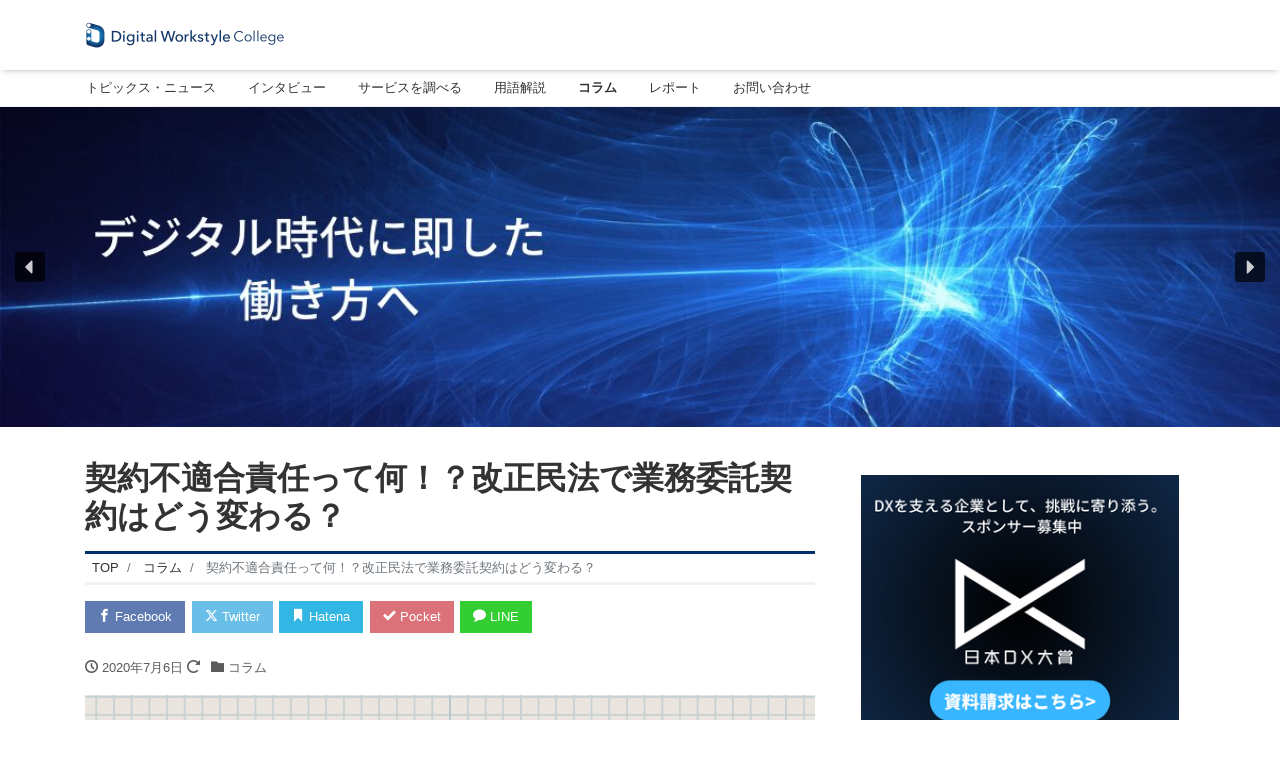

--- FILE ---
content_type: text/html; charset=UTF-8
request_url: https://digitalworkstylecollege.jp/column/kaiseimiinpo/
body_size: 16252
content:
<!DOCTYPE html><html lang="ja" prefix="og: http://ogp.me/ns#"><head><meta charset="utf-8"><meta name="viewport" content="width=device-width, initial-scale=1"><meta name="description" content="契約相手から、「改正民法に対応しました」と言われて、修正の入った契約書を受け取ったことはないだろうか。よくあるのは、業務委託契約において、これまで「瑕疵担保責任」と表現されていた条項が「契約不適合責任」に書き換えられてい..."><link rel="prev bookmark" href="https://digitalworkstylecollege.jp/service/hubble/" title="契約書の管理・共有から契約業務を変革する「Hubble」"><link rel="next bookmark" href="https://digitalworkstylecollege.jp/news/20200706fujitsu/" title="富士通、原則テレワークへ新制度発表。2022年度末までに国内オフィス床面積50%へ最適化。"><meta name="author" content="Digital Workstyle College"><link rel="start" href="https://digitalworkstylecollege.jp" title="TOP"><meta property="og:site_name" content="Digital Workstyle College"><meta property="og:description" content="契約相手から、「改正民法に対応しました」と言われて、修正の入った契約書を受け取ったことはないだろうか。よくあるのは、業務委託契約において、これまで「瑕疵担保責任」と表現されていた条項が「契約不適合責任」に書き換えられてい..."><meta property="og:title" content="契約不適合責任って何！？改正民法で業務委託契約はどう変わる？ | Digital Workstyle College"><meta property="og:url" content="https://digitalworkstylecollege.jp/column/kaiseimiinpo/"><meta property="og:type" content="article"><meta property="og:image" content="https://digitalworkstylecollege.jp/wp-content/uploads/2020/07/kaiseiminpo-1024x576.png"><meta name="twitter:card" content="summary_large_image"><link media="all" href="https://digitalworkstylecollege.jp/wp-content/cache/autoptimize/css/autoptimize_f7f270ca0e3c272ec8669734a647ee86.css" rel="stylesheet"><title>契約不適合責任って何！？改正民法で業務委託契約はどう変わる？ &#8211; Digital Workstyle College</title><meta name='robots' content='max-image-preview:large' />  <script data-cfasync="false" data-pagespeed-no-defer>var gtm4wp_datalayer_name = "dataLayer";
	var dataLayer = dataLayer || [];</script> <link rel="alternate" type="application/rss+xml" title="Digital Workstyle College &raquo; フィード" href="https://digitalworkstylecollege.jp/feed/" /><link rel="alternate" type="application/rss+xml" title="Digital Workstyle College &raquo; コメントフィード" href="https://digitalworkstylecollege.jp/comments/feed/" /> <script>window._wpemojiSettings = {"baseUrl":"https:\/\/s.w.org\/images\/core\/emoji\/16.0.1\/72x72\/","ext":".png","svgUrl":"https:\/\/s.w.org\/images\/core\/emoji\/16.0.1\/svg\/","svgExt":".svg","source":{"concatemoji":"https:\/\/digitalworkstylecollege.jp\/wp-includes\/js\/wp-emoji-release.min.js?ver=6.8.3"}};
/*! This file is auto-generated */
!function(s,n){var o,i,e;function c(e){try{var t={supportTests:e,timestamp:(new Date).valueOf()};sessionStorage.setItem(o,JSON.stringify(t))}catch(e){}}function p(e,t,n){e.clearRect(0,0,e.canvas.width,e.canvas.height),e.fillText(t,0,0);var t=new Uint32Array(e.getImageData(0,0,e.canvas.width,e.canvas.height).data),a=(e.clearRect(0,0,e.canvas.width,e.canvas.height),e.fillText(n,0,0),new Uint32Array(e.getImageData(0,0,e.canvas.width,e.canvas.height).data));return t.every(function(e,t){return e===a[t]})}function u(e,t){e.clearRect(0,0,e.canvas.width,e.canvas.height),e.fillText(t,0,0);for(var n=e.getImageData(16,16,1,1),a=0;a<n.data.length;a++)if(0!==n.data[a])return!1;return!0}function f(e,t,n,a){switch(t){case"flag":return n(e,"\ud83c\udff3\ufe0f\u200d\u26a7\ufe0f","\ud83c\udff3\ufe0f\u200b\u26a7\ufe0f")?!1:!n(e,"\ud83c\udde8\ud83c\uddf6","\ud83c\udde8\u200b\ud83c\uddf6")&&!n(e,"\ud83c\udff4\udb40\udc67\udb40\udc62\udb40\udc65\udb40\udc6e\udb40\udc67\udb40\udc7f","\ud83c\udff4\u200b\udb40\udc67\u200b\udb40\udc62\u200b\udb40\udc65\u200b\udb40\udc6e\u200b\udb40\udc67\u200b\udb40\udc7f");case"emoji":return!a(e,"\ud83e\udedf")}return!1}function g(e,t,n,a){var r="undefined"!=typeof WorkerGlobalScope&&self instanceof WorkerGlobalScope?new OffscreenCanvas(300,150):s.createElement("canvas"),o=r.getContext("2d",{willReadFrequently:!0}),i=(o.textBaseline="top",o.font="600 32px Arial",{});return e.forEach(function(e){i[e]=t(o,e,n,a)}),i}function t(e){var t=s.createElement("script");t.src=e,t.defer=!0,s.head.appendChild(t)}"undefined"!=typeof Promise&&(o="wpEmojiSettingsSupports",i=["flag","emoji"],n.supports={everything:!0,everythingExceptFlag:!0},e=new Promise(function(e){s.addEventListener("DOMContentLoaded",e,{once:!0})}),new Promise(function(t){var n=function(){try{var e=JSON.parse(sessionStorage.getItem(o));if("object"==typeof e&&"number"==typeof e.timestamp&&(new Date).valueOf()<e.timestamp+604800&&"object"==typeof e.supportTests)return e.supportTests}catch(e){}return null}();if(!n){if("undefined"!=typeof Worker&&"undefined"!=typeof OffscreenCanvas&&"undefined"!=typeof URL&&URL.createObjectURL&&"undefined"!=typeof Blob)try{var e="postMessage("+g.toString()+"("+[JSON.stringify(i),f.toString(),p.toString(),u.toString()].join(",")+"));",a=new Blob([e],{type:"text/javascript"}),r=new Worker(URL.createObjectURL(a),{name:"wpTestEmojiSupports"});return void(r.onmessage=function(e){c(n=e.data),r.terminate(),t(n)})}catch(e){}c(n=g(i,f,p,u))}t(n)}).then(function(e){for(var t in e)n.supports[t]=e[t],n.supports.everything=n.supports.everything&&n.supports[t],"flag"!==t&&(n.supports.everythingExceptFlag=n.supports.everythingExceptFlag&&n.supports[t]);n.supports.everythingExceptFlag=n.supports.everythingExceptFlag&&!n.supports.flag,n.DOMReady=!1,n.readyCallback=function(){n.DOMReady=!0}}).then(function(){return e}).then(function(){var e;n.supports.everything||(n.readyCallback(),(e=n.source||{}).concatemoji?t(e.concatemoji):e.wpemoji&&e.twemoji&&(t(e.twemoji),t(e.wpemoji)))}))}((window,document),window._wpemojiSettings);</script> <script>(function(){this._N2=this._N2||{_r:[],_d:[],r:function(){this._r.push(arguments)},d:function(){this._d.push(arguments)}}}).call(window);</script> <script>_N2.r('documentReady',function(){_N2.r(["documentReady","smartslider-frontend","SmartSliderWidgetArrowImage","ss-simple"],function(){new _N2.SmartSliderSimple('n2-ss-2',{"admin":false,"background.video.mobile":1,"loadingTime":2000,"alias":{"id":0,"smoothScroll":0,"slideSwitch":0,"scroll":1},"align":"normal","isDelayed":0,"responsive":{"mediaQueries":{"all":false,"desktopportrait":["(min-width: 1200px)"],"tabletportrait":["(orientation: landscape) and (max-width: 1199px) and (min-width: 901px)","(orientation: portrait) and (max-width: 1199px) and (min-width: 701px)"],"mobileportrait":["(orientation: landscape) and (max-width: 900px)","(orientation: portrait) and (max-width: 700px)"]},"base":{"slideOuterWidth":1200,"slideOuterHeight":300,"sliderWidth":1200,"sliderHeight":300,"slideWidth":1200,"slideHeight":300},"hideOn":{"desktopLandscape":false,"desktopPortrait":false,"tabletLandscape":false,"tabletPortrait":false,"mobileLandscape":false,"mobilePortrait":false},"onResizeEnabled":true,"type":"fullwidth","sliderHeightBasedOn":"real","focusUser":1,"focusEdge":"auto","breakpoints":[{"device":"tabletPortrait","type":"max-screen-width","portraitWidth":1199,"landscapeWidth":1199},{"device":"mobilePortrait","type":"max-screen-width","portraitWidth":700,"landscapeWidth":900}],"enabledDevices":{"desktopLandscape":0,"desktopPortrait":1,"tabletLandscape":0,"tabletPortrait":1,"mobileLandscape":0,"mobilePortrait":1},"sizes":{"desktopPortrait":{"width":1200,"height":300,"max":3000,"min":1200},"tabletPortrait":{"width":701,"height":175,"customHeight":false,"max":1199,"min":701},"mobilePortrait":{"width":320,"height":80,"customHeight":false,"max":900,"min":320}},"overflowHiddenPage":0,"focus":{"offsetTop":"#wpadminbar","offsetBottom":""}},"controls":{"mousewheel":0,"touch":"horizontal","keyboard":1,"blockCarouselInteraction":1},"playWhenVisible":1,"playWhenVisibleAt":0.5,"lazyLoad":0,"lazyLoadNeighbor":0,"blockrightclick":0,"maintainSession":0,"autoplay":{"enabled":1,"start":1,"duration":8000,"autoplayLoop":1,"allowReStart":0,"pause":{"click":1,"mouse":"0","mediaStarted":1},"resume":{"click":0,"mouse":"0","mediaEnded":1,"slidechanged":0},"interval":1,"intervalModifier":"loop","intervalSlide":"current"},"perspective":1500,"layerMode":{"playOnce":0,"playFirstLayer":1,"mode":"skippable","inAnimation":"mainInEnd"},"bgAnimations":0,"mainanimation":{"type":"horizontal","duration":800,"delay":0,"ease":"easeOutQuad","shiftedBackgroundAnimation":0},"carousel":1,"initCallbacks":function(){new _N2.SmartSliderWidgetArrowImage(this)}})})});</script> <script src="https://digitalworkstylecollege.jp/wp-includes/js/jquery/jquery.min.js?ver=3.7.1" id="jquery-core-js"></script> <link rel="https://api.w.org/" href="https://digitalworkstylecollege.jp/wp-json/" /><link rel="alternate" title="JSON" type="application/json" href="https://digitalworkstylecollege.jp/wp-json/wp/v2/posts/826" /><link rel="EditURI" type="application/rsd+xml" title="RSD" href="https://digitalworkstylecollege.jp/xmlrpc.php?rsd" /><link rel="canonical" href="https://digitalworkstylecollege.jp/column/kaiseimiinpo/" /><link rel='shortlink' href='https://digitalworkstylecollege.jp/?p=826' /><link rel="alternate" title="oEmbed (JSON)" type="application/json+oembed" href="https://digitalworkstylecollege.jp/wp-json/oembed/1.0/embed?url=https%3A%2F%2Fdigitalworkstylecollege.jp%2Fcolumn%2Fkaiseimiinpo%2F" /><link rel="alternate" title="oEmbed (XML)" type="text/xml+oembed" href="https://digitalworkstylecollege.jp/wp-json/oembed/1.0/embed?url=https%3A%2F%2Fdigitalworkstylecollege.jp%2Fcolumn%2Fkaiseimiinpo%2F&#038;format=xml" /><style type="text/css">.liquid-speech-balloon-01 .liquid-speech-balloon-avatar { background-image: url("https://digitalworkstylecollege.jp/wp-content/uploads/2020/05/8.png"); } .liquid-speech-balloon-02 .liquid-speech-balloon-avatar { background-image: url("https://digitalworkstylecollege.jp/wp-content/uploads/2020/05/9.png"); } .liquid-speech-balloon-03 .liquid-speech-balloon-avatar { background-image: url("https://digitalworkstylecollege.jp/wp-content/uploads/2020/06/inoue.png"); } .liquid-speech-balloon-04 .liquid-speech-balloon-avatar { background-image: url("https://digitalworkstylecollege.jp/wp-content/uploads/2020/07/namiki.png"); } .liquid-speech-balloon-05 .liquid-speech-balloon-avatar { background-image: url("https://digitalworkstylecollege.jp/wp-content/uploads/2020/07/takahashi.png"); } .liquid-speech-balloon-01 .liquid-speech-balloon-avatar::after { content: "小野さん"; } .liquid-speech-balloon-02 .liquid-speech-balloon-avatar::after { content: "高木さん"; } .liquid-speech-balloon-03 .liquid-speech-balloon-avatar::after { content: "井上さん"; } .liquid-speech-balloon-04 .liquid-speech-balloon-avatar::after { content: "並木さん"; } .liquid-speech-balloon-05 .liquid-speech-balloon-avatar::after { content: "高橋さん"; }</style>
 <script data-cfasync="false" data-pagespeed-no-defer>var dataLayer_content = {"pagePostType":"post","pagePostType2":"single-post","pageCategory":["column"],"pageAttributes":["%e5%a5%91%e7%b4%84%e4%b8%8d%e9%81%a9%e5%90%88%e8%b2%ac%e4%bb%bb","%e6%a5%ad%e5%8b%99%e5%a7%94%e8%a8%97%e5%a5%91%e7%b4%84"],"pagePostAuthor":"松澤 邦典"};
	dataLayer.push( dataLayer_content );</script> <script data-cfasync="false" data-pagespeed-no-defer>(function(w,d,s,l,i){w[l]=w[l]||[];w[l].push({'gtm.start':
new Date().getTime(),event:'gtm.js'});var f=d.getElementsByTagName(s)[0],
j=d.createElement(s),dl=l!='dataLayer'?'&l='+l:'';j.async=true;j.src=
'//www.googletagmanager.com/gtm.js?id='+i+dl;f.parentNode.insertBefore(j,f);
})(window,document,'script','dataLayer','GTM-5G9NVJJ');</script> <link rel="amphtml" href="https://digitalworkstylecollege.jp/column/kaiseimiinpo/amp/"><link rel="icon" href="https://digitalworkstylecollege.jp/wp-content/uploads/2020/04/cropped-DWC-logo04-1-32x32.png" sizes="32x32" /><link rel="icon" href="https://digitalworkstylecollege.jp/wp-content/uploads/2020/04/cropped-DWC-logo04-1-192x192.png" sizes="192x192" /><link rel="apple-touch-icon" href="https://digitalworkstylecollege.jp/wp-content/uploads/2020/04/cropped-DWC-logo04-1-180x180.png" /><meta name="msapplication-TileImage" content="https://digitalworkstylecollege.jp/wp-content/uploads/2020/04/cropped-DWC-logo04-1-270x270.png" /> <!--[if lt IE 9]><meta http-equiv="X-UA-Compatible" content="IE=edge"> <script type="text/javascript" src="https://oss.maxcdn.com/html5shiv/3.7.2/html5shiv.min.js"></script> <script type="text/javascript" src="https://oss.maxcdn.com/respond/1.4.2/respond.min.js"></script> <![endif]--><meta name="google-site-verification" content="Biefqc07x1N34nDBPsQKZACofCLH0biRHxcaqZDg5uo" /></head><body class="wp-singular post-template-default single single-post postid-826 single-format-standard wp-theme-liquid-magazine category_7"><div class="wrapper"><div class="headline"><div class="container"><div class="row"><div class="col-sm-6"> <a href="https://digitalworkstylecollege.jp" title="Digital Workstyle College" class="logo"> <img src="https://digitalworkstylecollege.jp/wp-content/uploads/2020/04/cropped-DWC-logo01-1.png" alt="Digital Workstyle College"> </a></div><div class="col-sm-6"><div class="logo_text"><div class="subttl"></div></div><div class="sns d-none d-md-block"></div></div></div></div></div><nav class="navbar navbar-light navbar-expand-md flex-column"><div class="container"> <button type="button" class="navbar-search d-block d-md-none"><i class="icon icon-search"></i></button><ul id="menu-%e3%83%98%e3%83%83%e3%83%80%e3%83%bc" class="nav navbar-nav"><li id="menu-item-148" class="menu-item menu-item-type-taxonomy menu-item-object-category menu-item-148 nav-item"><a href="https://digitalworkstylecollege.jp/category/news/">トピックス・ニュース</a></li><li id="menu-item-1131" class="menu-item menu-item-type-taxonomy menu-item-object-category menu-item-1131 nav-item"><a href="https://digitalworkstylecollege.jp/category/interview/">インタビュー</a></li><li id="menu-item-149" class="menu-item menu-item-type-taxonomy menu-item-object-category menu-item-149 nav-item"><a href="https://digitalworkstylecollege.jp/category/service/">サービスを調べる</a></li><li id="menu-item-154" class="menu-item menu-item-type-taxonomy menu-item-object-category menu-item-154 nav-item"><a href="https://digitalworkstylecollege.jp/category/explanation/">用語解説</a></li><li id="menu-item-150" class="menu-item menu-item-type-taxonomy menu-item-object-category current-post-ancestor current-menu-parent current-post-parent menu-item-150 nav-item"><a href="https://digitalworkstylecollege.jp/category/column/">コラム</a></li><li id="menu-item-736" class="menu-item menu-item-type-taxonomy menu-item-object-category menu-item-736 nav-item"><a href="https://digitalworkstylecollege.jp/category/report/">レポート</a></li><li id="menu-item-151" class="menu-item menu-item-type-post_type menu-item-object-page menu-item-151 nav-item"><a href="https://digitalworkstylecollege.jp/inquiry/">お問い合わせ</a></li></ul> <button type="button" class="navbar-toggler collapsed"> <span class="sr-only">Menu</span> <span class="icon-bar top-bar"></span> <span class="icon-bar middle-bar"></span> <span class="icon-bar bottom-bar"></span> </button></div></nav><div class="searchform_nav"><div class="searchform"><form action="https://digitalworkstylecollege.jp/" method="get" class="search-form"><fieldset class="form-group"> <label class="screen-reader-text">検索</label> <input type="text" name="s" value="" placeholder="検索" class="form-control search-text"> <button type="submit" value="Search" class="btn btn-primary"><i class="icon icon-search"></i></button></fieldset></form></div></div><div class="row no-gutters widgets page_header"><div id="smartslider3-3" class="col-12"><div class="widget widget_smartslider3"><div><ss3-force-full-width data-overflow-x="body" data-horizontal-selector="body"><div class="n2-section-smartslider fitvidsignore " data-ssid="2" tabindex="0" role="region" aria-label="Slider"><div id="n2-ss-2-align" class="n2-ss-align"><div class="n2-padding"><div id="n2-ss-2" data-creator="Smart Slider 3" data-responsive="fullwidth" class="n2-ss-slider n2-ow n2-has-hover n2notransition  "><div class="n2-ss-slider-wrapper-inside"><div class="n2-ss-slider-1 n2_ss__touch_element n2-ow"><div class="n2-ss-slider-2 n2-ow"><div class="n2-ss-slider-3 n2-ow"><div class="n2-ss-slide-backgrounds n2-ow-all"><div class="n2-ss-slide-background" data-public-id="1" data-mode="fill"><div class="n2-ss-slide-background-image" data-blur="0" data-opacity="100" data-x="55" data-y="52" data-alt="" data-title="" style="--ss-o-pos-x:55%;--ss-o-pos-y:52%"><picture class="skip-lazy" data-skip-lazy="1"><img src="//digitalworkstylecollege.jp/wp-content/uploads/2020/05/0518cover.jpg" alt="" title="" loading="lazy" class="skip-lazy" data-skip-lazy="1"></picture></div><div data-color="RGBA(255,255,255,0)" style="background-color: RGBA(255,255,255,0);" class="n2-ss-slide-background-color"></div></div><div class="n2-ss-slide-background" data-public-id="2" data-mode="fill"><div class="n2-ss-slide-background-image" data-blur="0" data-opacity="100" data-x="50" data-y="50" data-alt="" data-title=""><picture class="skip-lazy" data-skip-lazy="1"><img src="//digitalworkstylecollege.jp/wp-content/uploads/2020/07/specialtelework.png" alt="" title="" loading="lazy" class="skip-lazy" data-skip-lazy="1"></picture></div><div data-color="RGBA(255,255,255,0)" style="background-color: RGBA(255,255,255,0);" class="n2-ss-slide-background-color"></div></div></div><div class="n2-ss-slider-4 n2-ow"> <svg xmlns="http://www.w3.org/2000/svg" viewBox="0 0 1200 300" data-related-device="desktopPortrait" class="n2-ow n2-ss-preserve-size n2-ss-preserve-size--slider n2-ss-slide-limiter"></svg><div data-first="1" data-slide-duration="0" data-id="4" data-slide-public-id="1" data-title="0518cover" class="n2-ss-slide n2-ow  n2-ss-slide-4"><div role="note" class="n2-ss-slide--focus" tabindex="-1">0518cover</div><div class="n2-ss-layers-container n2-ss-slide-limiter n2-ow"><div class="n2-ss-layer n2-ow n-uc-Ub0PNhBGDaTz" data-sstype="slide" data-pm="default"></div></div></div><div data-slide-duration="0" data-id="5" data-slide-public-id="2" data-title="telework" data-haslink="1" data-href="https://digitalworkstylecollege.jp/tag/telework/" tabindex="0" role="button" data-n2click="url" data-force-pointer="" class="n2-ss-slide n2-ow  n2-ss-slide-5"><div role="note" class="n2-ss-slide--focus">telework</div><div class="n2-ss-layers-container n2-ss-slide-limiter n2-ow"><div class="n2-ss-layer n2-ow n-uc-Nkd51PSojxFJ" data-sstype="slide" data-pm="default"></div></div></div></div></div></div></div><div class="n2-ss-slider-controls n2-ss-slider-controls-absolute-left-center"><div style="--widget-offset:15px;" class="n2-ss-widget n2-style-041670f7df29ffb4048fc6d85d61d1ee-heading nextend-arrow n2-ow-all nextend-arrow-previous  nextend-arrow-animated-fade" data-hide-mobileportrait="1" id="n2-ss-2-arrow-previous" role="button" aria-label="previous arrow" tabindex="0"><img width="32" height="32" class="skip-lazy" data-skip-lazy="1" src="[data-uri]" alt="previous arrow"></div></div><div class="n2-ss-slider-controls n2-ss-slider-controls-absolute-right-center"><div style="--widget-offset:15px;" class="n2-ss-widget n2-style-041670f7df29ffb4048fc6d85d61d1ee-heading nextend-arrow n2-ow-all nextend-arrow-next  nextend-arrow-animated-fade" data-hide-mobileportrait="1" id="n2-ss-2-arrow-next" role="button" aria-label="next arrow" tabindex="0"><img width="32" height="32" class="skip-lazy" data-skip-lazy="1" src="[data-uri]" alt="next arrow"></div></div></div></div><ss3-loader></ss3-loader></div></div><div class="n2_clear"></div></div></ss3-force-full-width></div></div></div></div><div class="detail post-826 post type-post status-publish format-standard has-post-thumbnail hentry category-column tag-71 tag-44"><div class="container"><div class="row"><div class="col-md-8 mainarea"><h1 class="ttl_h1 entry-title" title="契約不適合責任って何！？改正民法で業務委託契約はどう変わる？"> 契約不適合責任って何！？改正民法で業務委託契約はどう変わる？</h1><nav aria-label="breadcrumb"><ul class="breadcrumb" itemscope itemtype="http://schema.org/BreadcrumbList"><li class="breadcrumb-item" itemprop="itemListElement" itemscope itemtype="http://schema.org/ListItem"> <a href="https://digitalworkstylecollege.jp" itemprop="item"><span itemprop="name">TOP</span></a><meta itemprop="position" content="1"></li><li class="breadcrumb-item" itemprop="itemListElement" itemscope itemtype="http://schema.org/ListItem"> <a href="https://digitalworkstylecollege.jp/category/column/" itemprop="item"><span itemprop="name">コラム</span></a><meta itemprop="position" content="2"></li><li class="breadcrumb-item active" itemprop="itemListElement" itemscope itemtype="http://schema.org/ListItem" aria-current="page"> <a href="https://digitalworkstylecollege.jp/column/kaiseimiinpo/" itemprop="item" aria-disabled="true"><span itemprop="name">契約不適合責任って何！？改正民法で業務委託契約はどう変わる？</span></a><meta itemprop="position" content="3"></li></ul></nav><div class="detail_text"><div class="share"><a href="https://www.facebook.com/sharer.php?u=https://digitalworkstylecollege.jp/column/kaiseimiinpo/&amp;t=%E5%A5%91%E7%B4%84%E4%B8%8D%E9%81%A9%E5%90%88%E8%B2%AC%E4%BB%BB%E3%81%A3%E3%81%A6%E4%BD%95%EF%BC%81%EF%BC%9F%E6%94%B9%E6%AD%A3%E6%B0%91%E6%B3%95%E3%81%A7%E6%A5%AD%E5%8B%99%E5%A7%94%E8%A8%97%E5%A5%91%E7%B4%84%E3%81%AF%E3%81%A9%E3%81%86%E5%A4%89%E3%82%8F%E3%82%8B%EF%BC%9F++Digital+Workstyle+College" target="_blank" class="share_facebook"><i class="icon icon-facebook"></i> Facebook</a><a href="https://twitter.com/intent/tweet?text=%E5%A5%91%E7%B4%84%E4%B8%8D%E9%81%A9%E5%90%88%E8%B2%AC%E4%BB%BB%E3%81%A3%E3%81%A6%E4%BD%95%EF%BC%81%EF%BC%9F%E6%94%B9%E6%AD%A3%E6%B0%91%E6%B3%95%E3%81%A7%E6%A5%AD%E5%8B%99%E5%A7%94%E8%A8%97%E5%A5%91%E7%B4%84%E3%81%AF%E3%81%A9%E3%81%86%E5%A4%89%E3%82%8F%E3%82%8B%EF%BC%9F++Digital+Workstyle+College&url=https://digitalworkstylecollege.jp/column/kaiseimiinpo/" target="_blank" class="share_twitter"><i class="icon icon-twitter"></i> Twitter</a><a href="https://b.hatena.ne.jp/add?mode=confirm&url=https://digitalworkstylecollege.jp/column/kaiseimiinpo/&title=%E5%A5%91%E7%B4%84%E4%B8%8D%E9%81%A9%E5%90%88%E8%B2%AC%E4%BB%BB%E3%81%A3%E3%81%A6%E4%BD%95%EF%BC%81%EF%BC%9F%E6%94%B9%E6%AD%A3%E6%B0%91%E6%B3%95%E3%81%A7%E6%A5%AD%E5%8B%99%E5%A7%94%E8%A8%97%E5%A5%91%E7%B4%84%E3%81%AF%E3%81%A9%E3%81%86%E5%A4%89%E3%82%8F%E3%82%8B%EF%BC%9F++Digital+Workstyle+College" target="_blank" class="share_hatena"><i class="icon icon-bookmark"></i> Hatena</a><a href="https://getpocket.com/edit?url=https://digitalworkstylecollege.jp/column/kaiseimiinpo/&title=%E5%A5%91%E7%B4%84%E4%B8%8D%E9%81%A9%E5%90%88%E8%B2%AC%E4%BB%BB%E3%81%A3%E3%81%A6%E4%BD%95%EF%BC%81%EF%BC%9F%E6%94%B9%E6%AD%A3%E6%B0%91%E6%B3%95%E3%81%A7%E6%A5%AD%E5%8B%99%E5%A7%94%E8%A8%97%E5%A5%91%E7%B4%84%E3%81%AF%E3%81%A9%E3%81%86%E5%A4%89%E3%82%8F%E3%82%8B%EF%BC%9F++Digital+Workstyle+College" target="_blank" class="share_pocket"><i class="icon icon-checkmark"></i> Pocket</a><a href="https://line.me/R/msg/text/?%E5%A5%91%E7%B4%84%E4%B8%8D%E9%81%A9%E5%90%88%E8%B2%AC%E4%BB%BB%E3%81%A3%E3%81%A6%E4%BD%95%EF%BC%81%EF%BC%9F%E6%94%B9%E6%AD%A3%E6%B0%91%E6%B3%95%E3%81%A7%E6%A5%AD%E5%8B%99%E5%A7%94%E8%A8%97%E5%A5%91%E7%B4%84%E3%81%AF%E3%81%A9%E3%81%86%E5%A4%89%E3%82%8F%E3%82%8B%EF%BC%9F++Digital+Workstyle+College%0D%0Ahttps://digitalworkstylecollege.jp/column/kaiseimiinpo/" target="_blank" class="share_line"><i class="icon icon-bubble"></i> LINE</a></div><div class="post_meta"> <span class="post_time"> <i class="icon icon-clock" title=" 2020/07/06 11:00"></i> <time class="date published">2020年7月6日</time> <i class="icon icon-spinner11" title=" 2021/03/01 13:25"></i> <time class="date updated d-none">2021年3月1日</time> </span> <span class="post_cat"><i class="icon icon-folder"></i> <a href="https://digitalworkstylecollege.jp/category/column/" rel="category tag">コラム</a> </span></div> <img width="1200" height="675" src="https://digitalworkstylecollege.jp/wp-content/uploads/2020/07/kaiseiminpo.png" class="attachment-post-thumbnail size-post-thumbnail wp-post-image" alt="" decoding="async" fetchpriority="high" srcset="https://digitalworkstylecollege.jp/wp-content/uploads/2020/07/kaiseiminpo.png 1200w, https://digitalworkstylecollege.jp/wp-content/uploads/2020/07/kaiseiminpo-300x169.png 300w, https://digitalworkstylecollege.jp/wp-content/uploads/2020/07/kaiseiminpo-1024x576.png 1024w, https://digitalworkstylecollege.jp/wp-content/uploads/2020/07/kaiseiminpo-768x432.png 768w" sizes="(max-width: 1200px) 100vw, 1200px" /><div class="post_body"><p>契約相手から、「改正民法に対応しました」と言われて、修正の入った契約書を受け取ったことはないだろうか。よくあるのは、業務委託契約において、これまで「瑕疵担保責任」と表現されていた条項が「契約不適合責任」に書き換えられているケースだ。</p><p>しかし、契約相手がフェアに修正してくれている保証などない。よく検討しないと、民法改正をきっかけに契約相手に有利な条項になっているかもしれない。</p><p>そこで、業務委託契約を締結することの多い会社の法務担当者やフリーランスの方のために、契約不適合責任を中心に、改正民法に合わせて業務委託契約がどのように変わるのかについて基本的な考え方をまとめておきたい。</p><h2 class="wp-block-heading">１．いつ締結した業務委託契約に改正民法が適用されるのか</h2><h3 class="wp-block-heading">（１）2020年4月1日以降に締結される業務委託契約に適用される</h3><p>改正民法（平成29年法律第44号）は2020年4月1日に施行された。したがって、同日以降に締結される業務委託契約には、改正民法が適用される。</p><p>今後締結される業務委託契約については、改正民法の内容を踏まえて契約書の条項を検討する必要がある。</p><h3 class="wp-block-heading">（２）2020年4月1日より前に締結されたが、同日以降に更新される業務委託契約にも適用される可能性がある</h3><p>2020年4月1日より前に締結された業務委託契約であっても、契約が自動的に更新されるといった条項（いわゆる自動更新条項）が契約書に定められていることがある。このような場合、更新後の契約に改正民法が適用されるのだろうか。</p><p>一般に、法律を改正するような場合、スムーズな移行のために経過規定が設けられる。ところが、民法の附則に設けられた経過規定を見ても、更新後の業務委託契約に改正民法が適用されるのかは必ずしもはっきりしない。附則34条2項は、賃貸借契約が更新された場合には、更新後の契約に改正民法604条2項が適用されると定めている。このような特別の規定がない業務委託契約については、更新されても改正民法は適用されず、契約を締結した時点の民法が適用され続けるとも考えられる。</p><p>しかし、更新後の契約にも改正民法が適用されるという見解が有力だ（筒井健夫・村松秀樹編著『一問一答 民法（債権関係）改正』（商事法務、2018年。以下『一問一答』）383頁）。そのため、更新後の業務委託契約にも改正民法が適用されると想定して、必要な対応をしておいた方が無難だろう。</p><h2 class="wp-block-heading">２．どのような種類の業務委託契約で契約不適合責任が問題となるのか</h2><p>冒頭でも触れたが、業務委託契約についていえば、改正民法に定められた「契約不適合責任」への対応が、おそらく主要な検討ポイントになるではないかと思う。もっとも、業務委託契約のなかにも、契約不適合責任が問題となるものとそうでないものとがある。</p><p>結論から述べると、業務委託契約には請負と準委任の２種類があり、契約不適合責任が問題となるのは請負の方だ。そのため、業務委託契約を検討するときには、契約内容が請負と準委任のどちらの性格を持っているのかを意識する必要がある。</p><p>請負の場合には、仕事を完成させることが受託者の義務となる。受託者が発注者に成果物を納品するような場合は、請負の性格を持つ業務委託契約であることが多いだろう。民法が改正される前は、受託者が納品した成果物が実は欠陥品であったような場合、「瑕疵担保責任」と呼ばれる責任を受託者が負うかが問題となった。</p><p>この「瑕疵担保責任」が、改正民法では「契約不適合責任」という名称に変わった。今後は、改正民法に合わせて、契約書でも、「瑕疵担保責任」ではなく「契約不適合責任」と表現されるようになり、それに合わせて「瑕疵」ではなく「契約不適合／不適合」という用語が使われるようになることが予想される。</p><p>一方、準委任の場合には、受託者は、仕事を完成させる義務は負わず、善良な管理者の注意をもって業務を遂行する義務（善管注意義務）を負う。つまり、結果を出すことではなく、結果を出すために誠実に行動をすることが受託者の義務となっている場合だ。例えば、医者は、結果として患者の病気を治すことができなくても、患者の病気を治すために、診療時の医療水準に照らして必要とされる注意を怠らずに診療行為を行えば、診療契約における義務を果たしたことになる。このように準委任では善管注意義務を果たしたかは問題となり得るが、仕事を完成させる義務は負わないため、契約不適合責任は問題とならない。</p><p>図にまとめると、次のようになる。</p><p>図１：請負と準委任の違い</p><figure class="wp-block-table is-style-regular"><table><tbody><tr><td><strong>&nbsp;</strong></td><td><strong>受託者の義務</strong></td><td><strong>契約不適合責任</strong><br><strong>（改正前：瑕疵担保責任）</strong></td></tr><tr><td><strong>請負</strong></td><td>仕事の完成義務</td><td>あり</td></tr><tr><td><strong>準委任</strong></td><td>善管注意義務</td><td>なし</td></tr></tbody></table></figure><h2 class="wp-block-heading"><strong>３．瑕疵担保責任から契約不適合責任へ</strong></h2><p>請負の性格を持つ業務委託契約については、改正民法に定められた「契約不適合責任」への対応を検討することになる。これは、単に言葉を置き換えれば済む話ではない。改正民法の内容を踏まえた検討を行う必要がある。</p><p>では、改正民法によって、受託者の責任の内容はどのように変わったのだろうか。請負における瑕疵担保責任と契約不適合責任との違いを一覧表で確認しよう。</p><p>図２：請負における瑕疵担保責任と契約不適合責任との違い</p><table id="tablepress-6" class="tablepress tablepress-id-6 tbody-has-connected-cells"><thead><tr class="row-1"><td class="column-1"></td><td class="column-2"></td><th class="column-3">改正前の民法</th><th class="column-4">改正民法</th></tr></thead><tbody class="row-striping row-hover"><tr class="row-2"><td colspan="2" class="column-1">責任の名称</td><td class="column-3">瑕疵担保責任</td><td class="column-4">契約不適合責任</td></tr><tr class="row-3"><td rowspan="4" class="column-1">責任追及の手段</td><td class="column-2">解除</td><td class="column-3">〇</td><td class="column-4">〇</td></tr><tr class="row-4"><td class="column-2">損害賠償請求</td><td class="column-3">〇 〔※〕</td><td class="column-4">〇</td></tr><tr class="row-5"><td class="column-2">追完請求</td><td class="column-3">〇（修補）　</td><td class="column-4">〇（修補、代替物の引渡し、不足分の引渡し）</td></tr><tr class="row-6"><td class="column-2">代金減額請求</td><td class="column-3">×</td><td class="column-4">〇</td></tr><tr class="row-7"><td colspan="2" rowspan="2" class="column-1">責任を追及できる期間の制限</td><td class="column-3">・目的物の引渡しまたは仕事の終了から１年以内に行使しなければならない。</td><td class="column-4">・種類または品質の不適合は、不適合を知った時から１年以内に通知しなければならない。</td></tr><tr class="row-8"><td class="column-3">・ただし、建物や地盤の瑕疵は5年（石造等は10年）。</td><td class="column-4">・数量の不適合（数量不足など）は、期間制限なし。</td></tr></tbody></table><p>※改正前の民法では、瑕疵担保責任に基づく損害賠償の範囲は、信頼利益（契約が有効であると信じたために生じた損害）にとどまり、履行利益（契約が完全に履行されていれば得られたであろう利益）にまで及ばないという見解が有力だった。しかし、改正民法では、この見解は採られず、損害賠償の範囲は履行利益にまで及び得ると解されている<a>（『一問一答』280頁）</a>。</p><p>大きな違いは、①追完請求権（発注者が受託者に対して「契約どおりの成果物を納品せよ」と請求できる権利）の内容に関する規定が変わったこと、②代金減額請求権（契約不適合の程度に応じて発注者が代金の減額を請求できる権利）が規定されたこと、③受託者の責任を追及できる期間が変わったことの３点といえそうだ。これらはいずれも発注者側に有利な改正と評価できる。</p><h2 class="wp-block-heading">４．いよいよ実践編！契約書の条項をどう変えるか？</h2><h3 class="wp-block-heading">（１）追完請求権に関する対応</h3><p>【<strong>改正民法の概要</strong>】</p><p>追完とは、要するに、未完成の仕事を「追」って「完」成させることだ。改正民法では、請負において契約不適合が発見された場合の追完方法として、①修補、②代替物の引渡し、③不足分の引渡しが規定されている。<a>つまり、①修理する、②代わりの物を納品する、③（数が足りない場合には）足りない分を納品する、という３つの追完方法が定められている。このような追完を適切に受けられるようにするためにも、発注者は、契約書や別紙の仕様書等において、成果物の種類・品質・数量等をなるべく具体的に特定しておくことが望ましい。</a></p><p>どの追完方法によるかは、原則として発注者側に選択権がある。もっとも、受託者は、発注者に不相当な負担を課するものでないときには、発注者の選択とは異なる方法での追完もできるとされている（改正民法559条、562条1項ただし書）。</p><p>ただし、発注者側に原因があって契約不適合が生じた場合には、発注者は追完を請求できない（改正民法559条、562条2項）。特に請負においては、契約不適合が発注者の提供した材料の性質や発注者の指図によって生じた場合には追完を請求できないとされている（改正民法636条）。</p><p>【<strong>契約条項の検討ポイント】</strong></p><p>追完方法の選択権は発注者側にあるというのが改正民法の原則だが、これを契約で変更することは可能だ。契約条項を受託者側に有利にするのであれば、例えば、追完方法を受託者側で選択できるようにしたり、追完方法の種類を限定するといった対応が考えられる。</p><p>逆に、発注者側に有利にする場合には、例外的に発注者が追完方法を選択できることを定めた改正民法562条1項ただし書の適用を排除する規定を契約書に入れておくといった対応が考えられる。</p><h3 class="wp-block-heading">（２）代金減額請求権に関する対応</h3><p><strong>【改正民法の概要】</strong></p><p>改正民法では、契約不適合に対して発注者側がとり得る手段として、発注者の減額請求権が明記された。「契約不適合」に当たる事由が生じた場合に減額で対応することは、以前から一般に行われており、そのような取引の実態が民法に反映されたと評価できる。</p><p>発注者は、相当期間を定めて催告しても受託者が追完しない場合には、契約不適合の程度に応じて代金減額を請求できる（改正民法559条、563条1項）。ここにいう「催告」とは、「×月×日までに追完してください」と受託者に対して求めることだ。つまり、改正民法では、まずは追完の請求をすることとされており、受託者が追完に応じない場合に代金減額を請求できるとされている。ただし、追完が客観的に不可能であったり、受託者が追完を明確に拒絶しているような場合には、例外的に催告をせずに代金減額を請求できる（改正民法559条、563条2項）。</p><p>また、発注者側に原因があって契約不適合が生じた場合には、追完請求権と同様、発注者は代金減額を請求できない（改正民法559条、562条2項、636条）。</p><p><strong>【契約条項の検討ポイント】</strong></p><p>契約条項を受託者側に有利にする場合には、発注者の代金減額請求権を制限する規定を入れることが考えられる。</p><p>逆に、発注者側に有利にするのであれば、例えば、民法が定めている例外的な場合以外でも、催告をせずに代金減額を請求できるようにしたいようなときには、そのように契約書に明記しておく必要があろう。</p><h3 class="wp-block-heading">（３）期間制限に関する対応</h3><p><strong>【改正民法の概要】</strong></p><p>改正前の民法では、瑕疵担保責任の追及は、一部の例外を除き、目的物の引渡しまたは仕事の終了から１年以内にしなければならなかった。しかし、民法の改正に際して、契約不適合を知らない場合にも目的物の引渡しまたは仕事の終了から１年以内に責任追及しなければならないのは、発注者側の負担が重いと考えられた（『一問一答』345頁）。</p><p>そこで、改正民法では、原則として、契約不適合を知った時から１年以内に通知すれば足りるとされた（改正民法637条1項）。ただし、目的物の引渡しまたは仕事の終了の時に受託者が契約不適合を知っていた場合、または重大な過失によって知らなかった場合には、期間制限は適用されない（改正民法637条2項）。また、「数が足りない」といった数量の不適合については、そもそも期間制限が設けられていない。</p><p>期間制限がない、または適用されない場合というのは、要するに「納品が問題なく完了しており、それ以上の責任を果たす必要はなくなっている」という受託者側の期待を保護する必要性が低い場合である（『一問一答』284頁、345頁）。このような場合は、発注者が受託者に責任追及できる権利の方が優先され、その権利が時効で消滅しない限り、発注者は契約不適合責任を追及できる。</p><p>ちなみに、時効の期間は、①発注者が契約不適合を知った時から５年、あるいは②目的物の引渡しまたは仕事の終了の時から10年だ（改正民法166条1項）。①と②のどちらかの期間が経過すれば、発注者が受託者に責任追及できる権利は時効で消滅する。</p><p>【<strong>契約条項の検討ポイント】</strong></p><p>この期間制限への対応は少々厄介ではある。受託者にしてみれば、改正前は納品の時から１年に限定されていたものが、発注者が契約不適合を「知った時から１年」に変更され、発注者から責任追及を受けるリスクのある期間が長期に及ぶ可能性がある。しかも、発注者は「知った時から１年」以内に権利の行使までする必要はなく、受託者に「通知」すれば足りる。</p><p>発注者側に立つ場合には、改正民法どおりにするよう求めることが有利と考えられる。一方で、受託者側に立つ場合は、責任追及を受けるリスクのある期間をいかに限定するかが課題となろう。例えば、「知った時から」ではなく「納品した時から」などとした上で、期間を「１年」よりも短くするよう求めることが考えられる。</p><p>また、実際の業務委託契約（請負契約）では、成果物の検査・検収の規定が契約書に定められていることも多い。受託者にしてみれば、検査・検収の時に容易に発見できたのに見逃された不適合についてまで、後日これを発見した発注者から責任追及を受けるリスクがあるというのでは、検査・検収を受ける意味がない。受託者側の防衛としては、対象となる不適合を「検査・検収の時に容易に発見できない不適合」に限定するのも一法かと思う。</p><h2 class="wp-block-heading">５．もうひと踏ん張り！請負に関する新規定も踏まえよう！</h2><p><strong>【改正民法の概要】</strong></p><p>改正民法では、もう一点、請負に関する重要な規定が新設された。仕事が未完成でも受託者が報酬を請求できる場合についての規定だ（改正民法634条）。</p><p>①発注者に原因があって仕事を完成できなくなった場合、または仕事完成前に契約が解除された場合で、②可分な部分の給付によって発注者が利益を受けるときには、その部分について仕事が完成したとみなし、受託者は、発注者が受ける利益の割合に応じて報酬を請求できる。</p><p>「可分な部分」の例としては、例えば、全10章からなる書籍の翻訳委託で、１章から3章までの翻訳作業を終えているような場合である。この場合、受託者は10分の3の報酬を請求できると考えられる。このような割合的な報酬請求は以前から判例で認められていたが、これが明文化されたことは受託者側に有利な改正と評価できる。</p><p><strong>【契約条項の検討ポイント】</strong></p><p>受託者側の対応としては、改正民法どおりに割合的な報酬請求ができることを契約書でも明記しておくことが考えられる。</p><p>逆に、発注者側に立つ場合で、仕事全部の完成でなければ意味がないような取引では、この新規定の適用を排除したり、実際に掛かった費用の分だけ負担するといった対応が考えられる。</p><h2 class="wp-block-heading">６．おわりに</h2><p>契約書は契約相手との合意の内容を書面という形に残すものだから、交渉の経緯などによっても契約条項の文言は変わってくる。当然、相手がいることだから、一つの契約条項例だけ用意しておけば足りるという性質のものではない。具体的な契約条項の定め方で迷ったときには、弁護士などの専門家に相談してもよいだろう。</p><p>弁護士などに業務委託契約書の作成やレビューを依頼する場合でも、改正民法に関する基本的な考え方を押さえておくと、やり取りがスムーズになるかと思う。</p><p></p><p></p></div><div class="authorbox vcard author"><div class="float-left"> <img alt='' src='https://secure.gravatar.com/avatar/5aca3bcd99c34bab963289e12294a0cea4bcfda08112cd94a47095e03586cf78?s=100&#038;d=blank&#038;r=g' srcset='https://secure.gravatar.com/avatar/5aca3bcd99c34bab963289e12294a0cea4bcfda08112cd94a47095e03586cf78?s=200&#038;d=blank&#038;r=g 2x' class='avatar avatar-100 photo' height='100' width='100' decoding='async'/></div><div class="clearfix"> <span class="authorttl">この記事を書いた人</span><div class="fn"><a href="https://digitalworkstylecollege.jp/author/matsuzawakuninori/" title="松澤 邦典 の投稿" rel="author">松澤 邦典</a></div></div><div class="prof"> 弁護士（弁護士法人御堂筋法律事務所東京事務所）<br/> 東京大学法学部卒、東京大学法科大学院修了。2015年に弁護士登録（東京弁護士会）。2020年～2021年放送番組制作会社に出向。著書に「エンタテインメント法実務」（弘文堂、共著）、「わかって使える商標法」（太田出版、共著）、「Q&A引用・転載の実務と著作権法〔第4版〕」（中央経済社、共著）ほか。</div><div class="user_url"> <a href="https://www.midosujilaw.gr.jp/" target="_blank">https://www.midosujilaw.gr.jp/</a></div></div><ul class="list-inline tag"><li class="list-inline-item"><a href="https://digitalworkstylecollege.jp/tag/%e5%a5%91%e7%b4%84%e4%b8%8d%e9%81%a9%e5%90%88%e8%b2%ac%e4%bb%bb/" rel="tag">契約不適合責任</a></li><li class="list-inline-item"><a href="https://digitalworkstylecollege.jp/tag/%e6%a5%ad%e5%8b%99%e5%a7%94%e8%a8%97%e5%a5%91%e7%b4%84/" rel="tag">業務委託契約</a></li></ul><div class="share"><a href="https://www.facebook.com/sharer.php?u=https://digitalworkstylecollege.jp/column/kaiseimiinpo/&amp;t=%E5%A5%91%E7%B4%84%E4%B8%8D%E9%81%A9%E5%90%88%E8%B2%AC%E4%BB%BB%E3%81%A3%E3%81%A6%E4%BD%95%EF%BC%81%EF%BC%9F%E6%94%B9%E6%AD%A3%E6%B0%91%E6%B3%95%E3%81%A7%E6%A5%AD%E5%8B%99%E5%A7%94%E8%A8%97%E5%A5%91%E7%B4%84%E3%81%AF%E3%81%A9%E3%81%86%E5%A4%89%E3%82%8F%E3%82%8B%EF%BC%9F++Digital+Workstyle+College" target="_blank" class="share_facebook"><i class="icon icon-facebook"></i> Facebook</a><a href="https://twitter.com/intent/tweet?text=%E5%A5%91%E7%B4%84%E4%B8%8D%E9%81%A9%E5%90%88%E8%B2%AC%E4%BB%BB%E3%81%A3%E3%81%A6%E4%BD%95%EF%BC%81%EF%BC%9F%E6%94%B9%E6%AD%A3%E6%B0%91%E6%B3%95%E3%81%A7%E6%A5%AD%E5%8B%99%E5%A7%94%E8%A8%97%E5%A5%91%E7%B4%84%E3%81%AF%E3%81%A9%E3%81%86%E5%A4%89%E3%82%8F%E3%82%8B%EF%BC%9F++Digital+Workstyle+College&url=https://digitalworkstylecollege.jp/column/kaiseimiinpo/" target="_blank" class="share_twitter"><i class="icon icon-twitter"></i> Twitter</a><a href="https://b.hatena.ne.jp/add?mode=confirm&url=https://digitalworkstylecollege.jp/column/kaiseimiinpo/&title=%E5%A5%91%E7%B4%84%E4%B8%8D%E9%81%A9%E5%90%88%E8%B2%AC%E4%BB%BB%E3%81%A3%E3%81%A6%E4%BD%95%EF%BC%81%EF%BC%9F%E6%94%B9%E6%AD%A3%E6%B0%91%E6%B3%95%E3%81%A7%E6%A5%AD%E5%8B%99%E5%A7%94%E8%A8%97%E5%A5%91%E7%B4%84%E3%81%AF%E3%81%A9%E3%81%86%E5%A4%89%E3%82%8F%E3%82%8B%EF%BC%9F++Digital+Workstyle+College" target="_blank" class="share_hatena"><i class="icon icon-bookmark"></i> Hatena</a><a href="https://getpocket.com/edit?url=https://digitalworkstylecollege.jp/column/kaiseimiinpo/&title=%E5%A5%91%E7%B4%84%E4%B8%8D%E9%81%A9%E5%90%88%E8%B2%AC%E4%BB%BB%E3%81%A3%E3%81%A6%E4%BD%95%EF%BC%81%EF%BC%9F%E6%94%B9%E6%AD%A3%E6%B0%91%E6%B3%95%E3%81%A7%E6%A5%AD%E5%8B%99%E5%A7%94%E8%A8%97%E5%A5%91%E7%B4%84%E3%81%AF%E3%81%A9%E3%81%86%E5%A4%89%E3%82%8F%E3%82%8B%EF%BC%9F++Digital+Workstyle+College" target="_blank" class="share_pocket"><i class="icon icon-checkmark"></i> Pocket</a><a href="https://line.me/R/msg/text/?%E5%A5%91%E7%B4%84%E4%B8%8D%E9%81%A9%E5%90%88%E8%B2%AC%E4%BB%BB%E3%81%A3%E3%81%A6%E4%BD%95%EF%BC%81%EF%BC%9F%E6%94%B9%E6%AD%A3%E6%B0%91%E6%B3%95%E3%81%A7%E6%A5%AD%E5%8B%99%E5%A7%94%E8%A8%97%E5%A5%91%E7%B4%84%E3%81%AF%E3%81%A9%E3%81%86%E5%A4%89%E3%82%8F%E3%82%8B%EF%BC%9F++Digital+Workstyle+College%0D%0Ahttps://digitalworkstylecollege.jp/column/kaiseimiinpo/" target="_blank" class="share_line"><i class="icon icon-bubble"></i> LINE</a></div></div><div class="detail_comments"><div id="comments" class="comments-area"></div></div><nav><ul class="pagination justify-content-between"><li><a href="https://digitalworkstylecollege.jp/service/hubble/" class="badge-pill" title="契約書の管理・共有から契約業務を変革する「Hubble」">&laquo; Prev</a></li><li><a href="https://digitalworkstylecollege.jp/news/20200706fujitsu/" class="badge-pill" title="富士通、原則テレワークへ新制度発表。2022年度末までに国内オフィス床面積50%へ最適化。">Next &raquo;</a></li></ul></nav></div><div class="col-md-4 sidebar"><div class="sidebar-inner position-sticky"><div class="row widgets"><div id="block-12" class="col-12"><div class="widget widget_block widget_media_image"><div class="wp-block-image"><figure class="aligncenter size-full"><a href="https://form.run/@jdx-sponsor" target="_blank" rel=" noreferrer noopener"><img loading="lazy" decoding="async" width="336" height="280" src="https://digitalworkstylecollege.jp/wp-content/uploads/2021/02/dxawards_spbanner.png" alt="" class="wp-image-2071" srcset="https://digitalworkstylecollege.jp/wp-content/uploads/2021/02/dxawards_spbanner.png 336w, https://digitalworkstylecollege.jp/wp-content/uploads/2021/02/dxawards_spbanner-300x250.png 300w" sizes="auto, (max-width: 336px) 100vw, 336px" /></a></figure></div></div></div><div id="block-13" class="col-12"><div class="widget widget_block widget_media_image"><div class="wp-block-image"><figure class="aligncenter size-full"><a href="https://www.july25.hrjapansummit.com/"><img loading="lazy" decoding="async" width="300" height="250" src="https://digitalworkstylecollege.jp/wp-content/uploads/2021/02/DWC様HR-Japan-summit-2025.png" alt="" class="wp-image-2077"/></a></figure></div></div></div></div></div></div></div></div></div><div class="foot"><div class="container sns"></div></div><div class="pagetop"> <a href="#top" aria-label="top"><i class="icon icon-arrow-up2"></i></a></div><footer><div class="container"><div class="row widgets"><div id="nav_menu-3" class="col-sm-4"><div class="widget widget_nav_menu"><div class="menu-%e3%83%95%e3%83%83%e3%82%bf%e3%83%bc-container"><ul id="menu-%e3%83%95%e3%83%83%e3%82%bf%e3%83%bc" class="menu"><li id="menu-item-79" class="menu-item menu-item-type-post_type menu-item-object-page menu-item-79 nav-item"><a href="https://digitalworkstylecollege.jp/about/">Digital Workstyle Collegeについて</a></li><li id="menu-item-81" class="menu-item menu-item-type-post_type menu-item-object-page menu-item-81 nav-item"><a href="https://digitalworkstylecollege.jp/privacy/">個人情報の取り扱いについて</a></li><li id="menu-item-144" class="menu-item menu-item-type-custom menu-item-object-custom menu-item-144 nav-item"><a href="https://jdxa.org/">運営団体</a></li><li id="menu-item-80" class="menu-item menu-item-type-post_type menu-item-object-page menu-item-80 nav-item"><a href="https://digitalworkstylecollege.jp/inquiry/">お問い合わせ</a></li></ul></div></div></div></div></div><div class="copy"> (C)        2026 <a href="https://digitalworkstylecollege.jp">Digital Workstyle College</a>. All rights reserved.</div></footer></div> <script type="speculationrules">{"prefetch":[{"source":"document","where":{"and":[{"href_matches":"\/*"},{"not":{"href_matches":["\/wp-*.php","\/wp-admin\/*","\/wp-content\/uploads\/*","\/wp-content\/*","\/wp-content\/plugins\/*","\/wp-content\/themes\/liquid-magazine\/*","\/*\\?(.+)"]}},{"not":{"selector_matches":"a[rel~=\"nofollow\"]"}},{"not":{"selector_matches":".no-prefetch, .no-prefetch a"}}]},"eagerness":"conservative"}]}</script>  <noscript><iframe src="https://www.googletagmanager.com/ns.html?id=GTM-5G9NVJJ" height="0" width="0" style="display:none;visibility:hidden" aria-hidden="true"></iframe></noscript>  <script>jQuery(function($){ if ($('.hero').length && $('.mainarea .post_thumb').length) { var hero_img = $('.post_thumb:first').attr("style"); $('.hero_img').attr('style', hero_img); var hero = { parent: '.hero' }; $.adaptiveBackground.run(hero); } if ($('.follow').length && $(".follow_img > img[src*='uploads']").length) { var follow = { parent: '.follow', normalizeTextColor: true }; $.adaptiveBackground.run(follow); } });</script> <script defer src="https://digitalworkstylecollege.jp/wp-content/cache/autoptimize/js/autoptimize_09309f8d5d0122bd5ba2b9b2b744242a.js"></script></body></html>